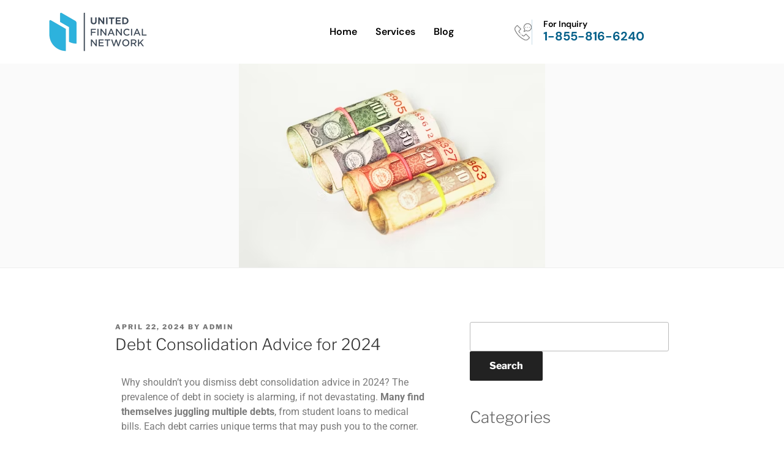

--- FILE ---
content_type: text/css
request_url: https://unitedfn.com/blog/wp-content/uploads/elementor/css/post-467.css?ver=1744777963
body_size: 272
content:
.elementor-467 .elementor-element.elementor-element-b9db5e0{--display:flex;--flex-direction:column;--container-widget-width:100%;--container-widget-height:initial;--container-widget-flex-grow:0;--container-widget-align-self:initial;--flex-wrap-mobile:wrap;}.elementor-widget-text-editor{font-family:var( --e-global-typography-text-font-family ), Sans-serif;font-weight:var( --e-global-typography-text-font-weight );color:var( --e-global-color-text );}.elementor-widget-text-editor.elementor-drop-cap-view-stacked .elementor-drop-cap{background-color:var( --e-global-color-primary );}.elementor-widget-text-editor.elementor-drop-cap-view-framed .elementor-drop-cap, .elementor-widget-text-editor.elementor-drop-cap-view-default .elementor-drop-cap{color:var( --e-global-color-primary );border-color:var( --e-global-color-primary );}.elementor-467 .elementor-element.elementor-element-6a80539{--display:flex;--flex-direction:column;--container-widget-width:100%;--container-widget-height:initial;--container-widget-flex-grow:0;--container-widget-align-self:initial;--flex-wrap-mobile:wrap;}.elementor-467 .elementor-element.elementor-element-b307527{--display:flex;--flex-direction:column;--container-widget-width:100%;--container-widget-height:initial;--container-widget-flex-grow:0;--container-widget-align-self:initial;--flex-wrap-mobile:wrap;}.elementor-467 .elementor-element.elementor-element-18a4fab{--display:flex;--flex-direction:column;--container-widget-width:100%;--container-widget-height:initial;--container-widget-flex-grow:0;--container-widget-align-self:initial;--flex-wrap-mobile:wrap;}.elementor-467 .elementor-element.elementor-element-d87f891{--display:flex;--flex-direction:column;--container-widget-width:100%;--container-widget-height:initial;--container-widget-flex-grow:0;--container-widget-align-self:initial;--flex-wrap-mobile:wrap;}.elementor-467 .elementor-element.elementor-element-dea6aaf{--display:flex;}.elementor-467 .elementor-element.elementor-element-f038f80{--display:flex;}.elementor-467 .elementor-element.elementor-element-10a5f44{--display:flex;}.elementor-467 .elementor-element.elementor-element-6a6abe4{--display:flex;--flex-direction:column;--container-widget-width:100%;--container-widget-height:initial;--container-widget-flex-grow:0;--container-widget-align-self:initial;--flex-wrap-mobile:wrap;}.elementor-widget-image .widget-image-caption{color:var( --e-global-color-text );font-family:var( --e-global-typography-text-font-family ), Sans-serif;font-weight:var( --e-global-typography-text-font-weight );}.elementor-467 .elementor-element.elementor-element-c679733{--display:flex;}.elementor-467 .elementor-element.elementor-element-9e8904c{--display:flex;}.elementor-467 .elementor-element.elementor-element-56f1f05{--display:flex;}.elementor-467 .elementor-element.elementor-element-6ad5fde{--display:flex;}.elementor-467 .elementor-element.elementor-element-4b47128{--display:flex;}.elementor-467 .elementor-element.elementor-element-dfd2b39{--display:flex;}.elementor-467 .elementor-element.elementor-element-cccc60d{--display:flex;}.elementor-467 .elementor-element.elementor-element-68307f2{--display:flex;}.elementor-467 .elementor-element.elementor-element-824ca26{--display:flex;}

--- FILE ---
content_type: text/css
request_url: https://unitedfn.com/blog/wp-content/uploads/elementor/css/post-73.css?ver=1744725481
body_size: 1307
content:
.elementor-73 .elementor-element.elementor-element-0b37c12{--display:flex;--flex-direction:row;--container-widget-width:calc( ( 1 - var( --container-widget-flex-grow ) ) * 100% );--container-widget-height:100%;--container-widget-flex-grow:1;--container-widget-align-self:stretch;--flex-wrap-mobile:wrap;--align-items:center;--gap:0px 0px;--row-gap:0px;--column-gap:0px;}.elementor-73 .elementor-element.elementor-element-0bdc7d0{--display:flex;--flex-direction:column;--container-widget-width:100%;--container-widget-height:initial;--container-widget-flex-grow:0;--container-widget-align-self:initial;--flex-wrap-mobile:wrap;}.elementor-widget-image .widget-image-caption{color:var( --e-global-color-text );font-family:var( --e-global-typography-text-font-family ), Sans-serif;font-weight:var( --e-global-typography-text-font-weight );}.elementor-73 .elementor-element.elementor-element-0a26a1f{width:auto;max-width:auto;}.elementor-73 .elementor-element.elementor-element-0a26a1f.elementor-element{--align-self:flex-start;}.elementor-73 .elementor-element.elementor-element-7ed9d6f{--display:flex;--flex-direction:column;--container-widget-width:100%;--container-widget-height:initial;--container-widget-flex-grow:0;--container-widget-align-self:initial;--flex-wrap-mobile:wrap;}.elementor-widget-navigation-menu .menu-item a.hfe-menu-item.elementor-button{background-color:var( --e-global-color-accent );font-family:var( --e-global-typography-accent-font-family ), Sans-serif;font-weight:var( --e-global-typography-accent-font-weight );}.elementor-widget-navigation-menu .menu-item a.hfe-menu-item.elementor-button:hover{background-color:var( --e-global-color-accent );}.elementor-widget-navigation-menu a.hfe-menu-item, .elementor-widget-navigation-menu a.hfe-sub-menu-item{font-family:var( --e-global-typography-primary-font-family ), Sans-serif;font-weight:var( --e-global-typography-primary-font-weight );}.elementor-widget-navigation-menu .menu-item a.hfe-menu-item, .elementor-widget-navigation-menu .sub-menu a.hfe-sub-menu-item{color:var( --e-global-color-text );}.elementor-widget-navigation-menu .menu-item a.hfe-menu-item:hover,
								.elementor-widget-navigation-menu .sub-menu a.hfe-sub-menu-item:hover,
								.elementor-widget-navigation-menu .menu-item.current-menu-item a.hfe-menu-item,
								.elementor-widget-navigation-menu .menu-item a.hfe-menu-item.highlighted,
								.elementor-widget-navigation-menu .menu-item a.hfe-menu-item:focus{color:var( --e-global-color-accent );}.elementor-widget-navigation-menu .hfe-nav-menu-layout:not(.hfe-pointer__framed) .menu-item.parent a.hfe-menu-item:before,
								.elementor-widget-navigation-menu .hfe-nav-menu-layout:not(.hfe-pointer__framed) .menu-item.parent a.hfe-menu-item:after{background-color:var( --e-global-color-accent );}.elementor-widget-navigation-menu .hfe-nav-menu-layout:not(.hfe-pointer__framed) .menu-item.parent .sub-menu .hfe-has-submenu-container a:after{background-color:var( --e-global-color-accent );}.elementor-widget-navigation-menu .hfe-pointer__framed .menu-item.parent a.hfe-menu-item:before,
								.elementor-widget-navigation-menu .hfe-pointer__framed .menu-item.parent a.hfe-menu-item:after{border-color:var( --e-global-color-accent );}
							.elementor-widget-navigation-menu .sub-menu li a.hfe-sub-menu-item,
							.elementor-widget-navigation-menu nav.hfe-dropdown li a.hfe-sub-menu-item,
							.elementor-widget-navigation-menu nav.hfe-dropdown li a.hfe-menu-item,
							.elementor-widget-navigation-menu nav.hfe-dropdown-expandible li a.hfe-menu-item,
							.elementor-widget-navigation-menu nav.hfe-dropdown-expandible li a.hfe-sub-menu-item{font-family:var( --e-global-typography-accent-font-family ), Sans-serif;font-weight:var( --e-global-typography-accent-font-weight );}.elementor-73 .elementor-element.elementor-element-abc5a46 .menu-item a.hfe-menu-item{padding-left:15px;padding-right:15px;}.elementor-73 .elementor-element.elementor-element-abc5a46 .menu-item a.hfe-sub-menu-item{padding-left:calc( 15px + 20px );padding-right:15px;}.elementor-73 .elementor-element.elementor-element-abc5a46 .hfe-nav-menu__layout-vertical .menu-item ul ul a.hfe-sub-menu-item{padding-left:calc( 15px + 40px );padding-right:15px;}.elementor-73 .elementor-element.elementor-element-abc5a46 .hfe-nav-menu__layout-vertical .menu-item ul ul ul a.hfe-sub-menu-item{padding-left:calc( 15px + 60px );padding-right:15px;}.elementor-73 .elementor-element.elementor-element-abc5a46 .hfe-nav-menu__layout-vertical .menu-item ul ul ul ul a.hfe-sub-menu-item{padding-left:calc( 15px + 80px );padding-right:15px;}.elementor-73 .elementor-element.elementor-element-abc5a46 .menu-item a.hfe-menu-item, .elementor-73 .elementor-element.elementor-element-abc5a46 .menu-item a.hfe-sub-menu-item{padding-top:15px;padding-bottom:15px;}.elementor-73 .elementor-element.elementor-element-abc5a46 ul.sub-menu{width:220px;}.elementor-73 .elementor-element.elementor-element-abc5a46 .sub-menu a.hfe-sub-menu-item,
						 .elementor-73 .elementor-element.elementor-element-abc5a46 nav.hfe-dropdown li a.hfe-menu-item,
						 .elementor-73 .elementor-element.elementor-element-abc5a46 nav.hfe-dropdown li a.hfe-sub-menu-item,
						 .elementor-73 .elementor-element.elementor-element-abc5a46 nav.hfe-dropdown-expandible li a.hfe-menu-item,
						 .elementor-73 .elementor-element.elementor-element-abc5a46 nav.hfe-dropdown-expandible li a.hfe-sub-menu-item{padding-top:15px;padding-bottom:15px;}.elementor-73 .elementor-element.elementor-element-abc5a46{width:auto;max-width:auto;}.elementor-73 .elementor-element.elementor-element-abc5a46.elementor-element{--align-self:center;}.elementor-73 .elementor-element.elementor-element-abc5a46 .hfe-nav-menu__toggle{margin:0 auto;}.elementor-73 .elementor-element.elementor-element-abc5a46 a.hfe-menu-item, .elementor-73 .elementor-element.elementor-element-abc5a46 a.hfe-sub-menu-item{font-family:"DM Sans", Sans-serif;font-weight:600;}.elementor-73 .elementor-element.elementor-element-abc5a46 .menu-item a.hfe-menu-item, .elementor-73 .elementor-element.elementor-element-abc5a46 .sub-menu a.hfe-sub-menu-item{color:#000000;}.elementor-73 .elementor-element.elementor-element-abc5a46 .menu-item a.hfe-menu-item:hover,
								.elementor-73 .elementor-element.elementor-element-abc5a46 .sub-menu a.hfe-sub-menu-item:hover,
								.elementor-73 .elementor-element.elementor-element-abc5a46 .menu-item.current-menu-item a.hfe-menu-item,
								.elementor-73 .elementor-element.elementor-element-abc5a46 .menu-item a.hfe-menu-item.highlighted,
								.elementor-73 .elementor-element.elementor-element-abc5a46 .menu-item a.hfe-menu-item:focus{color:#01C2A9;}.elementor-73 .elementor-element.elementor-element-abc5a46 .menu-item.current-menu-item a.hfe-menu-item,
								.elementor-73 .elementor-element.elementor-element-abc5a46 .menu-item.current-menu-ancestor a.hfe-menu-item{color:#000000;}.elementor-73 .elementor-element.elementor-element-abc5a46 .sub-menu,
								.elementor-73 .elementor-element.elementor-element-abc5a46 nav.hfe-dropdown,
								.elementor-73 .elementor-element.elementor-element-abc5a46 nav.hfe-dropdown-expandible,
								.elementor-73 .elementor-element.elementor-element-abc5a46 nav.hfe-dropdown .menu-item a.hfe-menu-item,
								.elementor-73 .elementor-element.elementor-element-abc5a46 nav.hfe-dropdown .menu-item a.hfe-sub-menu-item{background-color:#fff;}.elementor-73 .elementor-element.elementor-element-abc5a46 .sub-menu li.menu-item:not(:last-child),
						.elementor-73 .elementor-element.elementor-element-abc5a46 nav.hfe-dropdown li.menu-item:not(:last-child),
						.elementor-73 .elementor-element.elementor-element-abc5a46 nav.hfe-dropdown-expandible li.menu-item:not(:last-child){border-bottom-style:solid;border-bottom-color:#c4c4c4;border-bottom-width:1px;}.elementor-73 .elementor-element.elementor-element-02229bd .hfe-nav-menu__toggle,
						.elementor-73 .elementor-element.elementor-element-02229bd .hfe-nav-menu-icon{margin:0 auto;}.elementor-73 .elementor-element.elementor-element-02229bd li.menu-item a{justify-content:space-between;}.elementor-73 .elementor-element.elementor-element-02229bd li .elementor-button-wrapper{text-align:space-between;}.elementor-73 .elementor-element.elementor-element-02229bd.hfe-menu-item-flex-end li .elementor-button-wrapper{text-align:right;}.elementor-73 .elementor-element.elementor-element-02229bd .hfe-flyout-wrapper .hfe-side{width:300px;}.elementor-73 .elementor-element.elementor-element-02229bd .hfe-flyout-open.left{left:-300px;}.elementor-73 .elementor-element.elementor-element-02229bd .hfe-flyout-open.right{right:-300px;}.elementor-73 .elementor-element.elementor-element-02229bd .hfe-flyout-content{padding:30px;background-color:#FFFFFF;}.elementor-73 .elementor-element.elementor-element-02229bd .menu-item a.hfe-menu-item{padding-left:15px;padding-right:15px;}.elementor-73 .elementor-element.elementor-element-02229bd .menu-item a.hfe-sub-menu-item{padding-left:calc( 15px + 20px );padding-right:15px;}.elementor-73 .elementor-element.elementor-element-02229bd .hfe-nav-menu__layout-vertical .menu-item ul ul a.hfe-sub-menu-item{padding-left:calc( 15px + 40px );padding-right:15px;}.elementor-73 .elementor-element.elementor-element-02229bd .hfe-nav-menu__layout-vertical .menu-item ul ul ul a.hfe-sub-menu-item{padding-left:calc( 15px + 60px );padding-right:15px;}.elementor-73 .elementor-element.elementor-element-02229bd .hfe-nav-menu__layout-vertical .menu-item ul ul ul ul a.hfe-sub-menu-item{padding-left:calc( 15px + 80px );padding-right:15px;}.elementor-73 .elementor-element.elementor-element-02229bd .menu-item a.hfe-menu-item, .elementor-73 .elementor-element.elementor-element-02229bd .menu-item a.hfe-sub-menu-item{padding-top:15px;padding-bottom:15px;}.elementor-73 .elementor-element.elementor-element-02229bd .sub-menu a.hfe-sub-menu-item,
						 .elementor-73 .elementor-element.elementor-element-02229bd nav.hfe-dropdown li a.hfe-menu-item,
						 .elementor-73 .elementor-element.elementor-element-02229bd nav.hfe-dropdown li a.hfe-sub-menu-item,
						 .elementor-73 .elementor-element.elementor-element-02229bd nav.hfe-dropdown-expandible li a.hfe-menu-item,
						 .elementor-73 .elementor-element.elementor-element-02229bd nav.hfe-dropdown-expandible li a.hfe-sub-menu-item{padding-top:15px;padding-bottom:15px;}.elementor-73 .elementor-element.elementor-element-02229bd{width:auto;max-width:auto;}.elementor-73 .elementor-element.elementor-element-02229bd.elementor-element{--align-self:center;}.elementor-73 .elementor-element.elementor-element-02229bd a.hfe-menu-item, .elementor-73 .elementor-element.elementor-element-02229bd a.hfe-sub-menu-item{font-family:"DM Sans", Sans-serif;font-weight:600;}.elementor-73 .elementor-element.elementor-element-02229bd .menu-item a.hfe-menu-item, .elementor-73 .elementor-element.elementor-element-02229bd .sub-menu a.hfe-sub-menu-item{color:#000000;}.elementor-73 .elementor-element.elementor-element-02229bd .menu-item a.hfe-menu-item:hover,
								.elementor-73 .elementor-element.elementor-element-02229bd .sub-menu a.hfe-sub-menu-item:hover,
								.elementor-73 .elementor-element.elementor-element-02229bd .menu-item.current-menu-item a.hfe-menu-item,
								.elementor-73 .elementor-element.elementor-element-02229bd .menu-item a.hfe-menu-item.highlighted,
								.elementor-73 .elementor-element.elementor-element-02229bd .menu-item a.hfe-menu-item:focus{color:#01C2A9;}.elementor-73 .elementor-element.elementor-element-02229bd .menu-item.current-menu-item a.hfe-menu-item,
								.elementor-73 .elementor-element.elementor-element-02229bd .menu-item.current-menu-ancestor a.hfe-menu-item{color:#000000;}.elementor-73 .elementor-element.elementor-element-02229bd .sub-menu,
								.elementor-73 .elementor-element.elementor-element-02229bd nav.hfe-dropdown,
								.elementor-73 .elementor-element.elementor-element-02229bd nav.hfe-dropdown-expandible,
								.elementor-73 .elementor-element.elementor-element-02229bd nav.hfe-dropdown .menu-item a.hfe-menu-item,
								.elementor-73 .elementor-element.elementor-element-02229bd nav.hfe-dropdown .menu-item a.hfe-sub-menu-item{background-color:#fff;}.elementor-73 .elementor-element.elementor-element-02229bd .sub-menu li.menu-item:not(:last-child),
						.elementor-73 .elementor-element.elementor-element-02229bd nav.hfe-dropdown li.menu-item:not(:last-child),
						.elementor-73 .elementor-element.elementor-element-02229bd nav.hfe-dropdown-expandible li.menu-item:not(:last-child){border-bottom-style:solid;border-bottom-color:#c4c4c4;border-bottom-width:1px;}.elementor-73 .elementor-element.elementor-element-02229bd .hfe-flyout-close{color:#7A7A7A;}.elementor-73 .elementor-element.elementor-element-02229bd .hfe-flyout-close svg{fill:#7A7A7A;}.elementor-73 .elementor-element.elementor-element-9a7613d{--display:flex;--flex-direction:row;--container-widget-width:calc( ( 1 - var( --container-widget-flex-grow ) ) * 100% );--container-widget-height:100%;--container-widget-flex-grow:1;--container-widget-align-self:stretch;--flex-wrap-mobile:wrap;--justify-content:center;--align-items:center;--gap:5px 20px;--row-gap:5px;--column-gap:20px;--flex-wrap:nowrap;}.elementor-73 .elementor-element.elementor-element-b9bd5ce.elementor-element{--align-self:center;}@media(max-width:1024px){.elementor-73 .elementor-element.elementor-element-abc5a46 a.hfe-menu-item, .elementor-73 .elementor-element.elementor-element-abc5a46 a.hfe-sub-menu-item{font-size:14px;}.elementor-73 .elementor-element.elementor-element-02229bd a.hfe-menu-item, .elementor-73 .elementor-element.elementor-element-02229bd a.hfe-sub-menu-item{font-size:14px;}}@media(max-width:767px){.elementor-73 .elementor-element.elementor-element-0b37c12{--align-items:center;--container-widget-width:calc( ( 1 - var( --container-widget-flex-grow ) ) * 100% );}.elementor-73 .elementor-element.elementor-element-0bdc7d0{--width:50%;--flex-direction:row;--container-widget-width:initial;--container-widget-height:100%;--container-widget-flex-grow:1;--container-widget-align-self:stretch;--flex-wrap-mobile:wrap;}.elementor-73 .elementor-element.elementor-element-7ed9d6f{--width:50%;--flex-direction:row;--container-widget-width:calc( ( 1 - var( --container-widget-flex-grow ) ) * 100% );--container-widget-height:100%;--container-widget-flex-grow:1;--container-widget-align-self:stretch;--flex-wrap-mobile:wrap;--justify-content:flex-end;--align-items:flex-end;}.elementor-73 .elementor-element.elementor-element-7ed9d6f.e-con{--align-self:center;}.elementor-73 .elementor-element.elementor-element-abc5a46.elementor-element{--align-self:center;--order:-99999 /* order start hack */;}.elementor-73 .elementor-element.elementor-element-02229bd.elementor-element{--align-self:center;--order:-99999 /* order start hack */;}}@media(min-width:768px){.elementor-73 .elementor-element.elementor-element-0bdc7d0{--width:33.33%;}.elementor-73 .elementor-element.elementor-element-7ed9d6f{--width:33.33%;}.elementor-73 .elementor-element.elementor-element-9a7613d{--width:33.33%;}}

--- FILE ---
content_type: text/css
request_url: https://unitedfn.com/blog/wp-content/uploads/elementor/css/post-167.css?ver=1744725481
body_size: 912
content:
.elementor-167 .elementor-element.elementor-element-ba8ac36{--display:flex;--flex-direction:row;--container-widget-width:initial;--container-widget-height:100%;--container-widget-flex-grow:1;--container-widget-align-self:stretch;--flex-wrap-mobile:wrap;--gap:0px 0px;--row-gap:0px;--column-gap:0px;--overlay-opacity:0.5;--padding-top:50px;--padding-bottom:50px;--padding-left:0px;--padding-right:0px;}.elementor-167 .elementor-element.elementor-element-ba8ac36:not(.elementor-motion-effects-element-type-background), .elementor-167 .elementor-element.elementor-element-ba8ac36 > .elementor-motion-effects-container > .elementor-motion-effects-layer{background-color:#F9F9F9;}.elementor-167 .elementor-element.elementor-element-ba8ac36::before, .elementor-167 .elementor-element.elementor-element-ba8ac36 > .elementor-background-video-container::before, .elementor-167 .elementor-element.elementor-element-ba8ac36 > .e-con-inner > .elementor-background-video-container::before, .elementor-167 .elementor-element.elementor-element-ba8ac36 > .elementor-background-slideshow::before, .elementor-167 .elementor-element.elementor-element-ba8ac36 > .e-con-inner > .elementor-background-slideshow::before, .elementor-167 .elementor-element.elementor-element-ba8ac36 > .elementor-motion-effects-container > .elementor-motion-effects-layer::before{--background-overlay:'';}.elementor-167 .elementor-element.elementor-element-9fbdc69{--display:flex;--flex-direction:column;--container-widget-width:100%;--container-widget-height:initial;--container-widget-flex-grow:0;--container-widget-align-self:initial;--flex-wrap-mobile:wrap;}.elementor-widget-image .widget-image-caption{color:var( --e-global-color-text );font-family:var( --e-global-typography-text-font-family ), Sans-serif;font-weight:var( --e-global-typography-text-font-weight );}.elementor-167 .elementor-element.elementor-element-58bf1d6{width:auto;max-width:auto;}.elementor-167 .elementor-element.elementor-element-58bf1d6.elementor-element{--align-self:flex-start;}.elementor-widget-heading .elementor-heading-title{font-family:var( --e-global-typography-primary-font-family ), Sans-serif;font-weight:var( --e-global-typography-primary-font-weight );color:var( --e-global-color-primary );}.elementor-167 .elementor-element.elementor-element-ba12d77 .elementor-heading-title{font-family:"DM Sans", Sans-serif;font-size:18px;font-weight:500;color:#000000;}.elementor-167 .elementor-element.elementor-element-92aed34 .elementor-repeater-item-e996bd8.elementor-social-icon{background-color:#000000;}.elementor-167 .elementor-element.elementor-element-92aed34 .elementor-repeater-item-6cef542.elementor-social-icon{background-color:#000000;}.elementor-167 .elementor-element.elementor-element-92aed34 .elementor-repeater-item-e02248d.elementor-social-icon{background-color:#000000;}.elementor-167 .elementor-element.elementor-element-92aed34{--grid-template-columns:repeat(0, auto);--icon-size:18px;--grid-column-gap:5px;--grid-row-gap:0px;}.elementor-167 .elementor-element.elementor-element-92aed34 .elementor-widget-container{text-align:left;}.elementor-167 .elementor-element.elementor-element-3301be2{--display:flex;--flex-direction:column;--container-widget-width:100%;--container-widget-height:initial;--container-widget-flex-grow:0;--container-widget-align-self:initial;--flex-wrap-mobile:wrap;--gap:10px 10px;--row-gap:10px;--column-gap:10px;}.elementor-167 .elementor-element.elementor-element-514def3 .elementor-heading-title{font-family:"DM Sans", Sans-serif;font-size:18px;font-weight:600;color:#000000;}.elementor-167 .elementor-element.elementor-element-3548add .elementor-heading-title{font-family:"DM Sans", Sans-serif;font-size:18px;font-weight:500;color:#000000;}.elementor-167 .elementor-element.elementor-element-97ca4df .elementor-heading-title{font-family:"DM Sans", Sans-serif;font-size:18px;font-weight:500;color:#000000;}.elementor-167 .elementor-element.elementor-element-f5835b5 .elementor-heading-title{font-family:"DM Sans", Sans-serif;font-size:18px;font-weight:500;color:#000000;}.elementor-167 .elementor-element.elementor-element-6291773 .elementor-heading-title{font-family:"DM Sans", Sans-serif;font-size:18px;font-weight:500;color:#000000;}.elementor-167 .elementor-element.elementor-element-9315af8 .elementor-heading-title{font-family:"DM Sans", Sans-serif;font-size:18px;font-weight:500;color:#000000;}.elementor-167 .elementor-element.elementor-element-a5be298 .elementor-heading-title{font-family:"DM Sans", Sans-serif;font-size:18px;font-weight:500;color:#000000;}.elementor-167 .elementor-element.elementor-element-a59fa01{--display:flex;--flex-direction:column;--container-widget-width:100%;--container-widget-height:initial;--container-widget-flex-grow:0;--container-widget-align-self:initial;--flex-wrap-mobile:wrap;--gap:10px 10px;--row-gap:10px;--column-gap:10px;}.elementor-167 .elementor-element.elementor-element-fb723a7 .elementor-heading-title{font-family:"DM Sans", Sans-serif;font-size:18px;font-weight:600;color:#000000;}.elementor-widget-icon-list .elementor-icon-list-item:not(:last-child):after{border-color:var( --e-global-color-text );}.elementor-widget-icon-list .elementor-icon-list-icon i{color:var( --e-global-color-primary );}.elementor-widget-icon-list .elementor-icon-list-icon svg{fill:var( --e-global-color-primary );}.elementor-widget-icon-list .elementor-icon-list-item > .elementor-icon-list-text, .elementor-widget-icon-list .elementor-icon-list-item > a{font-family:var( --e-global-typography-text-font-family ), Sans-serif;font-weight:var( --e-global-typography-text-font-weight );}.elementor-widget-icon-list .elementor-icon-list-text{color:var( --e-global-color-secondary );}.elementor-167 .elementor-element.elementor-element-03ae9e3 .elementor-icon-list-icon i{color:#000000;transition:color 0.3s;}.elementor-167 .elementor-element.elementor-element-03ae9e3 .elementor-icon-list-icon svg{fill:#000000;transition:fill 0.3s;}.elementor-167 .elementor-element.elementor-element-03ae9e3{--e-icon-list-icon-size:18px;--icon-vertical-offset:0px;}.elementor-167 .elementor-element.elementor-element-03ae9e3 .elementor-icon-list-item > .elementor-icon-list-text, .elementor-167 .elementor-element.elementor-element-03ae9e3 .elementor-icon-list-item > a{font-family:"DM Sans", Sans-serif;font-size:18px;font-weight:500;}.elementor-167 .elementor-element.elementor-element-03ae9e3 .elementor-icon-list-text{transition:color 0.3s;}.elementor-167 .elementor-element.elementor-element-4349f5c{--display:flex;--flex-direction:column;--container-widget-width:100%;--container-widget-height:initial;--container-widget-flex-grow:0;--container-widget-align-self:initial;--flex-wrap-mobile:wrap;--gap:0px 0px;--row-gap:0px;--column-gap:0px;border-style:solid;--border-style:solid;border-width:1px 0px 0px 0px;--border-top-width:1px;--border-right-width:0px;--border-bottom-width:0px;--border-left-width:0px;border-color:#C6C6C6;--border-color:#C6C6C6;--border-radius:0px 0px 0px 0px;--padding-top:20px;--padding-bottom:20px;--padding-left:0px;--padding-right:0px;}.elementor-167 .elementor-element.elementor-element-48c9994{text-align:center;}.elementor-167 .elementor-element.elementor-element-48c9994 .elementor-heading-title{font-family:"DM Sans", Sans-serif;font-size:15px;font-weight:500;color:#000000;}@media(min-width:768px){.elementor-167 .elementor-element.elementor-element-9fbdc69{--width:40%;}.elementor-167 .elementor-element.elementor-element-3301be2{--width:30%;}.elementor-167 .elementor-element.elementor-element-a59fa01{--width:30%;}}